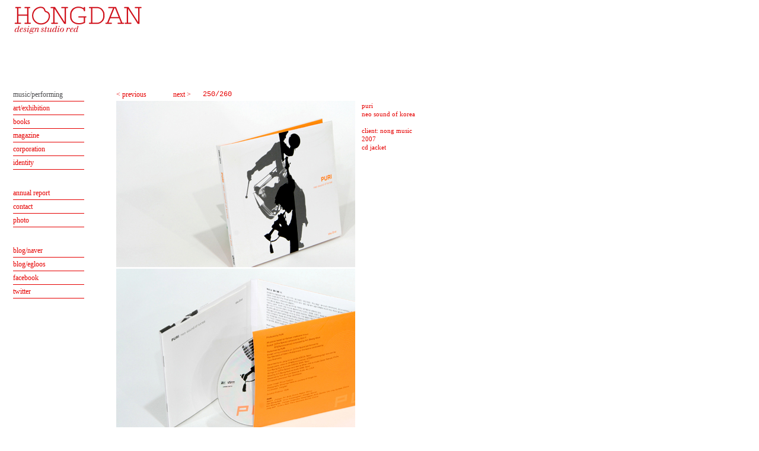

--- FILE ---
content_type: text/html; Charset=euc-kr
request_url: http://hongdan201.com/?t=18&p=50
body_size: 1209
content:

<HTML>
<HEAD>

	<TITLE>hongdan&nbsp;&nbsp;&nbsp;───────&nbsp;&nbsp;&nbsp;design studio red</TITLE>
	<meta http-equiv="X-UA-Compatible" content="IE=EmulateIE7">
	<link href="http://www.hongdan201.com/hongdan201.ico" rel="shortcut icon"/>

	<link rel="stylesheet" type="text/css" href="/common/css/globalStyle.css">
	<link rel="stylesheet" type="text/css" href="/common/css/publicStyle.css">
	<script type="text/javascript" src="http://code.jquery.com/jquery-1.7.min.js"></script>
	<script>
			$(document).ready(function(){


				$("a").focus(function(){
					$(this).blur();
				});

				$("#contentArea").show();
				$("#viewPhotoLayer").width($("#viewPhotoLayer img").width());
				 $("#viewPhotoText").css({
				 	"left" : $("#viewPhotoLayer img").width() ,
                    "top" : 18
				 });
				$("#bottomPaging").css({
					"top" : $("#viewPhotoLayer img").height() + 30
				})
			})
			
			$(document).resize(function(){

			})
			

	</script>

</HEAD>
<BODY>
<div id="topTitle"><a href="/"><img src="/images/logo.gif" /></a></div>

<div id="mainContent">
	<span id="menuArea">

		<a href="?t=18" style="color:#4c4c4e; ">music/performing</a>

		<a href="?t=17" style="">art/exhibition</a>

		<a href="?t=12" style="">books</a>

		<a href="?t=9" style="">magazine</a>

		<a href="?t=8" style="">corporation</a>

		<a href="?t=23" style="">identity</a>

		<br /><br />
		<a href="?t=p" style="">annual report</a>
		<a href="?t=c" style="">contact</a>
		<a href="?t=11" style="">photo</a><br /><br />
		<a href="http://blog.naver.com/hongdan201/" target="_blank">blog/naver</a>
		<a href="http://hongdan201.egloos.com/" target="_blank">blog/egloos</a>
		<a href="https://www.facebook.com/hongdan201" target="_blank">facebook</a>
		<a href="http://twitter.com/hongdan201" target="_blank">twitter</a>

	</span>

	<span id="contentArea">
		<span id="topPaging">
			<span id="prevBtn"><a href="?t=18&p=51">&lt; previous</a></span>
			

			<span id="nextBtn"><a href="?t=18&p=49">next &gt;</a></span>


			<span id="paging">250/260</span>
</span>
		<br>
		<span id="viewPhotoLayer"><img src='/data/boardManager/m_06.jpg' width=403 height=846></span>
		<span id="viewPhotoText">puri<BR>neo sound of korea<BR><BR>client: nong music<BR>2007<BR>cd jacket<BR></span>
		<span id="bottomPaging">
			<span id="prevBtn"><a href="?t=18&p=51">&lt; previous</a></span>
			

			<span id="nextBtn"><a href="?t=18&p=49">next &gt;</a></span>


			<span id="paging">250/260</span>
</span>
	</span>	

</div>
</BODY>
</HTML>


--- FILE ---
content_type: text/css
request_url: http://hongdan201.com/common/css/globalStyle.css
body_size: 760
content:
body{
 	margin:10px 0px 0px 22px; 
	scrollbar-face-color:#DDDDDD; 
	scrollbar-shadow-color:#CCCCCC; 
	scrollbar-highlight-color:#CCCCCC; 
	scrollbar-3dlight-color:#ECECEC; 
	scrollbar-darkshadow-color:#D9D9D9; 
	scrollbar-track-color:#F0F0F0; 
	scrollbar-arrow-color:#FFFFFF;
}
#menuArea { float:left; color:d2222a; font-family: "Courier New", Courier; font-size:12px; padding:0px; margin:0px;  color:#646466; }
div {  color:d2222a; font-family: "Courier New", Courier; font-size:12px; padding:0px; margin:0px; color: #646466; }

img { border:0px; vertical-align:middle; margin:0px; padding:0px;}

#liteFont { font-weight:none; }


#menuArea a { font-size:12px; line-height:16.5pt; text-decoration: none; font-family:verdana; color:#e60000; border-bottom:1px solid #e60000; display:block; width:120px} 
#menuArea a:link { text-decoration: none; } /* 하이퍼링크가 적용된 초기값 */
#menuArea a:visited { text-decoration: none; } /* 하이퍼링크 처리된 문자를 한번이라도 클릭한경우 */
#menuArea a:active { text-decoration: none; } /* 하이퍼링크 처리된 문자를 선택한 경우 */
#menuArea a:hover { color:#4c4c4e;  } /* 하이퍼링크 처리된 문자 위치에 마우스가 움직일때 */

a { font-size:12px; line-height:16.5pt; text-decoration: none; font-family:verdana; color:#e60000; display:block; } 
a:link { text-decoration: none; } /* 하이퍼링크가 적용된 초기값 */
a:visited { text-decoration: none; } /* 하이퍼링크 처리된 문자를 한번이라도 클릭한경우 */
a:active { text-decoration: none; } /* 하이퍼링크 처리된 문자를 선택한 경우 */
a:hover { color:#4c4c4e;  } /* 하이퍼링크 처리된 문자 위치에 마우스가 움직일때 */

/*----------- GLOBAL STYLE -----------*/


--- FILE ---
content_type: text/css
request_url: http://hongdan201.com/common/css/publicStyle.css
body_size: 786
content:
#topTitle {    WIDTH: 100%; FONT-SIZE: 12px; LETTER-SPACING: 2pt}#topTitle A {    FONT-SIZE: 18px}#mainContent {    MARGIN-TOP: 90px}#menuArea {    WIDTH: 196px}#contentArea {    POSITION: absolute; DISPLAY: none; LEFT: 196px;    }#contentArea #prevBtn {    FLOAT: left; MARGIN-RIGHT: 45px;    }#contentArea #nextBtn {    FLOAT: left; MARGIN-RIGHT: 20px}#contentArea #paging {    FLOAT: left; MARGIN-RIGHT: 20px; margin-top:4px; color:#e60000}#contentArea #photoYear {    FONT-SIZE: 11px; font-family:verdana; color:#e60000; margin-bottom:5px; letter-spacing:1px;}#contentArea #photoListF {    MARGIN-TOP: 6px; WIDTH: 100%; FLOAT: left}#contentArea #photoListS {    MARGIN-TOP: 20px; WIDTH: 100%; FLOAT: left}#contentArea #photoLayer {    WIDTH: 85px; MARGIN-BOTTOM: 20px; FLOAT: left; HEIGHT: 113px; MARGIN-RIGHT: 20px}#contentArea #photoLayer IMG {    BORDER-BOTTOM: 0px; BORDER-LEFT: 0px; WIDTH: 85px; FLOAT: left; HEIGHT: 113px; BORDER-TOP: 0px; BORDER-RIGHT: 0px}#contentArea #viewPhotoLayer {    clear:both;    MARGIN-TOP: 6px;}#contentArea #viewPhotoText {    POSITION: absolute; LINE-HEIGHT: 11pt; MARGIN-TOP: 5px; WIDTH: 250px; FONT-FAMILY: "Verdana",Regular; MARGIN-LEFT: 11px; FONT-SIZE: 8.5pt;    float:right;    color:#e60000;}#contentArea #mainText {        MARGIN-TOP: 5px; FONT-FAMILY: "Verdana",Regular;    POSITION:RELATIVE;    font-weight:normal;}#contentArea #mainText * {}#contentArea #contact {    POSITION: absolute; MARGIN-LEFT: -2px}UNKNOWN {    BORDER-BOTTOM: red 1px solid; BORDER-LEFT: red 1px solid; BORDER-TOP: red 1px solid; BORDER-RIGHT: red 1px solid}#bottomPaging {    POSITION: absolute; left: 0; padding-bottom: 30px;}